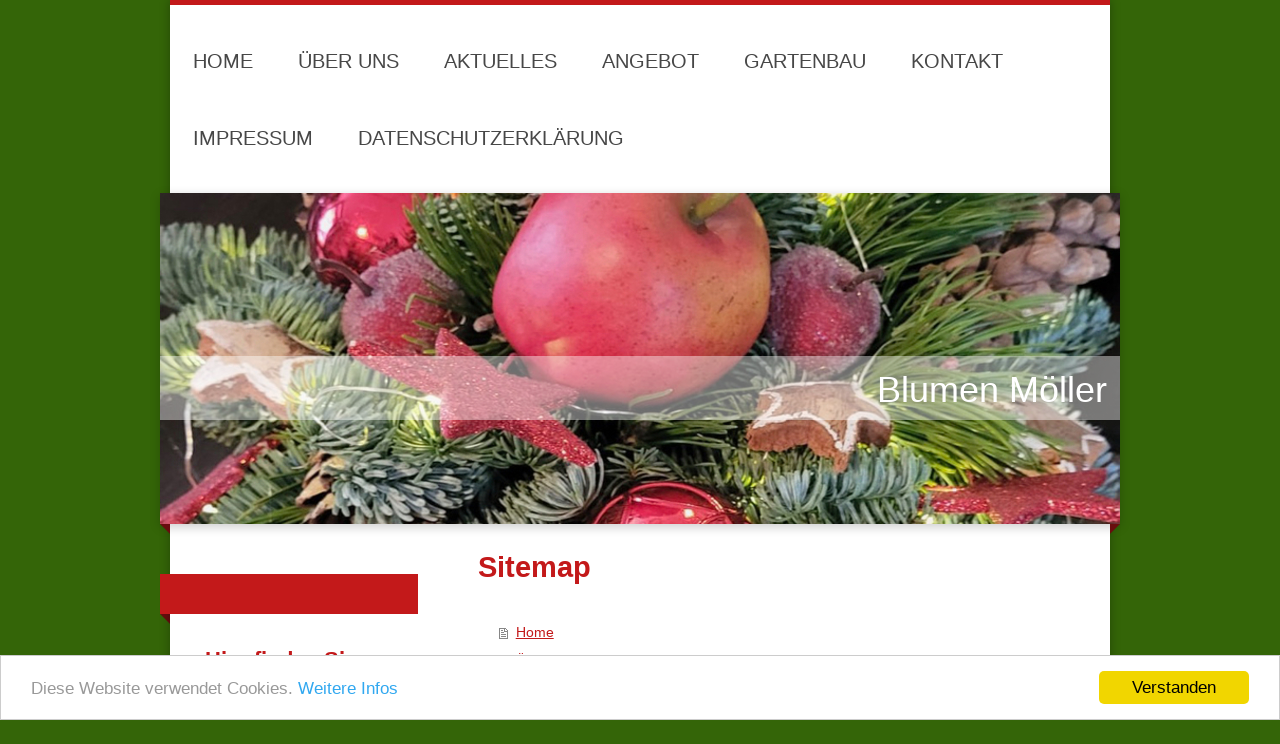

--- FILE ---
content_type: text/html; charset=UTF-8
request_url: https://www.blumenmoeller.de/sitemap/
body_size: 6047
content:
<!DOCTYPE html>
<html lang="de"  ><head prefix="og: http://ogp.me/ns# fb: http://ogp.me/ns/fb# business: http://ogp.me/ns/business#">
    <meta http-equiv="Content-Type" content="text/html; charset=utf-8"/>
    <meta name="generator" content="IONOS MyWebsite"/>
        
    <link rel="dns-prefetch" href="//cdn.website-start.de/"/>
    <link rel="dns-prefetch" href="//106.mod.mywebsite-editor.com"/>
    <link rel="dns-prefetch" href="https://106.sb.mywebsite-editor.com/"/>
    <link rel="shortcut icon" href="//cdn.website-start.de/favicon.ico"/>
        <title>Blumen Möller - Home</title>
    <style type="text/css">@media screen and (max-device-width: 1024px) {.diyw a.switchViewWeb {display: inline !important;}}</style>
    <style type="text/css">@media screen and (min-device-width: 1024px) {
            .mediumScreenDisabled { display:block }
            .smallScreenDisabled { display:block }
        }
        @media screen and (max-device-width: 1024px) { .mediumScreenDisabled { display:none } }
        @media screen and (max-device-width: 568px) { .smallScreenDisabled { display:none } }
                @media screen and (min-width: 1024px) {
            .mobilepreview .mediumScreenDisabled { display:block }
            .mobilepreview .smallScreenDisabled { display:block }
        }
        @media screen and (max-width: 1024px) { .mobilepreview .mediumScreenDisabled { display:none } }
        @media screen and (max-width: 568px) { .mobilepreview .smallScreenDisabled { display:none } }</style>
    <meta name="viewport" content="width=device-width, initial-scale=1, maximum-scale=1, minimal-ui"/>

<meta name="format-detection" content="telephone=no"/>
        <meta name="keywords" content="Florist, Blumen, Händler, Handel, Laden, Strauß, Blumenstrauß, Gesteck, Braunschweig, Hochzeit, Floristik, Blumenladen, Madamenweg, Geranien, Gärtnerei"/>
            <meta name="description" content="Blumen Möller, Braunschweig"/>
            <meta name="robots" content="index,follow"/>
        <link href="//cdn.website-start.de/templates/2045/style.css?1758547156484" rel="stylesheet" type="text/css"/>
    <link href="https://www.blumenmoeller.de/s/style/theming.css?1763656989" rel="stylesheet" type="text/css"/>
    <link href="//cdn.website-start.de/app/cdn/min/group/web.css?1758547156484" rel="stylesheet" type="text/css"/>
<link href="//cdn.website-start.de/mod/common/files/generated/modules-main.css" rel="stylesheet" type="text/css"/>
    <link href="//cdn.website-start.de/app/cdn/min/group/mobilenavigation.css?1758547156484" rel="stylesheet" type="text/css"/>
    <link href="https://106.sb.mywebsite-editor.com/app/logstate2-css.php?site=154632574&amp;t=1769900539" rel="stylesheet" type="text/css"/>

<script type="text/javascript">
    /* <![CDATA[ */
var stagingMode = '';
    /* ]]> */
</script>
<script src="https://106.sb.mywebsite-editor.com/app/logstate-js.php?site=154632574&amp;t=1769900539"></script>

    <link href="//cdn.website-start.de/templates/2045/print.css?1758547156484" rel="stylesheet" media="print" type="text/css"/>
    <script type="text/javascript">
    /* <![CDATA[ */
    var systemurl = 'https://106.sb.mywebsite-editor.com/';
    var webPath = '/';
    var proxyName = '';
    var webServerName = 'www.blumenmoeller.de';
    var sslServerUrl = 'https://www.blumenmoeller.de';
    var nonSslServerUrl = 'http://www.blumenmoeller.de';
    var webserverProtocol = 'http://';
    var nghScriptsUrlPrefix = '//106.mod.mywebsite-editor.com';
    var sessionNamespace = 'DIY_SB';
    var jimdoData = {
        cdnUrl:  '//cdn.website-start.de/',
        messages: {
            lightBox: {
    image : 'Bild',
    of: 'von'
}

        },
        isTrial: 0,
        pageId: 7    };
    var script_basisID = "154632574";

    diy = window.diy || {};
    diy.web = diy.web || {};

        diy.web.jsBaseUrl = "//cdn.website-start.de/s/build/";

    diy.context = diy.context || {};
    diy.context.type = diy.context.type || 'web';
    /* ]]> */
</script>

<script type="text/javascript" src="//cdn.website-start.de/app/cdn/min/group/web.js?1758547156484" crossorigin="anonymous"></script><script type="text/javascript" src="//cdn.website-start.de/s/build/web.bundle.js?1758547156484" crossorigin="anonymous"></script><script type="text/javascript" src="//cdn.website-start.de/app/cdn/min/group/mobilenavigation.js?1758547156484" crossorigin="anonymous"></script><script src="//cdn.website-start.de/mod/common/files/generated/modules-main-de_DE.js" type="text/javascript"></script>
<script type="text/javascript" src="https://cdn.website-start.de/proxy/apps/static/resource/dependencies/"></script><script type="text/javascript">
                    if (typeof require !== 'undefined') {
                        require.config({
                            waitSeconds : 10,
                            baseUrl : 'https://cdn.website-start.de/proxy/apps/static/js/'
                        });
                    }
                </script><script type="text/javascript">if (window.jQuery) {window.jQuery_1and1 = window.jQuery;}</script>

<script type="text/javascript">
//<![CDATA[
    window.cookieconsent_options = {"message":"Diese Website verwendet Cookies.","dismiss":"Verstanden","learnMore":"Weitere Infos","link":"https://www.blumenmoeller.de/datenschutzerkl%C3%A4rung/","theme":"light-bottom"};
//]]>
</script>

<script type="text/javascript" src="//cdnjs.cloudflare.com/ajax/libs/cookieconsent2/1.0.10/cookieconsent.min.js">
</script>
<script type="text/javascript">if (window.jQuery_1and1) {window.jQuery = window.jQuery_1and1;}</script>
<script type="text/javascript" src="//cdn.website-start.de/app/cdn/min/group/pfcsupport.js?1758547156484" crossorigin="anonymous"></script>    <meta property="og:type" content="business.business"/>
    <meta property="og:url" content="https://www.blumenmoeller.de/"/>
    <meta property="og:title" content="Blumen Möller - Home"/>
            <meta property="og:description" content="Blumen Möller, Braunschweig"/>
                <meta property="og:image" content="https://www.blumenmoeller.de/s/img/emotionheader.jpeg"/>
        <meta property="business:contact_data:country_name" content="Deutschland"/>
    
    
    
    <meta property="business:contact_data:email" content="info@blumenmoeller.de"/>
    
    <meta property="business:contact_data:phone_number" content="+49 531 81264"/>
    <meta property="business:contact_data:fax_number" content="+49 531 896649"/>
    
<meta property="business:hours:day" content="MONDAY"/><meta property="business:hours:start" content="08:00"/><meta property="business:hours:end" content="18:00"/><meta property="business:hours:day" content="TUESDAY"/><meta property="business:hours:start" content="08:00"/><meta property="business:hours:end" content="18:00"/><meta property="business:hours:day" content="THURSDAY"/><meta property="business:hours:start" content="08:00"/><meta property="business:hours:end" content="18:00"/><meta property="business:hours:day" content="FRIDAY"/><meta property="business:hours:start" content="08:00"/><meta property="business:hours:end" content="18:00"/><meta property="business:hours:day" content="SATURDAY"/><meta property="business:hours:start" content="08:00"/><meta property="business:hours:end" content="13:00"/><meta property="business:hours:day" content="WEDNESDAY"/><meta property="business:hours:start" content="00:00"/><meta property="business:hours:end" content="00:00"/></head>


<body class="body   cc-pagemode-sitemap diyfeSidebarLeft diy-market-de_DE" data-pageid="929182359" id="page-929182359">
    
    <div class="diyw">
        <div class="diyweb">
	<div class="diyfeMobileNav">
		
<nav id="diyfeMobileNav" class="diyfeCA diyfeCA2" role="navigation">
    <a title="Navigation aufklappen/zuklappen">Navigation aufklappen/zuklappen</a>
    <ul class="mainNav1"><li class=" hasSubNavigation"><a data-page-id="929182359" href="https://www.blumenmoeller.de/" class=" level_1"><span>Home</span></a></li><li class=" hasSubNavigation"><a data-page-id="929182360" href="https://www.blumenmoeller.de/über-uns/" class=" level_1"><span>Über uns</span></a><span class="diyfeDropDownSubOpener">&nbsp;</span><div class="diyfeDropDownSubList diyfeCA diyfeCA3"><ul class="mainNav2"><li class=" hasSubNavigation"><a data-page-id="929182361" href="https://www.blumenmoeller.de/über-uns/bildergalerie/" class=" level_2"><span>Bildergalerie</span></a></li></ul></div></li><li class=" hasSubNavigation"><a data-page-id="929182362" href="https://www.blumenmoeller.de/aktuelles/" class=" level_1"><span>Aktuelles</span></a></li><li class=" hasSubNavigation"><a data-page-id="929193055" href="https://www.blumenmoeller.de/angebot/" class=" level_1"><span>Angebot</span></a><span class="diyfeDropDownSubOpener">&nbsp;</span><div class="diyfeDropDownSubList diyfeCA diyfeCA3"><ul class="mainNav2"><li class=" hasSubNavigation"><a data-page-id="929182363" href="https://www.blumenmoeller.de/angebot/festliche-gestecke/" class=" level_2"><span>Festliche Gestecke</span></a></li><li class=" hasSubNavigation"><a data-page-id="929182364" href="https://www.blumenmoeller.de/angebot/blumensträuße/" class=" level_2"><span>Blumensträuße</span></a></li><li class=" hasSubNavigation"><a data-page-id="929663806" href="https://www.blumenmoeller.de/angebot/zimmerpflanzen/" class=" level_2"><span>Zimmerpflanzen</span></a></li><li class=" hasSubNavigation"><a data-page-id="929182365" href="https://www.blumenmoeller.de/angebot/offizielle-anlässe/" class=" level_2"><span>Offizielle Anlässe</span></a></li><li class=" hasSubNavigation"><a data-page-id="929671471" href="https://www.blumenmoeller.de/angebot/geschenkideen/" class=" level_2"><span>Geschenkideen</span></a></li><li class=" hasSubNavigation"><a data-page-id="929239071" href="https://www.blumenmoeller.de/angebot/service/" class=" level_2"><span>Service</span></a></li><li class=" hasSubNavigation"><a data-page-id="929687737" href="https://www.blumenmoeller.de/angebot/fleurop/" class=" level_2"><span>Fleurop</span></a></li></ul></div></li><li class=" hasSubNavigation"><a data-page-id="929238950" href="https://www.blumenmoeller.de/gartenbau/" class=" level_1"><span>Gartenbau</span></a></li><li class=" hasSubNavigation"><a data-page-id="929182367" href="https://www.blumenmoeller.de/kontakt/" class=" level_1"><span>Kontakt</span></a><span class="diyfeDropDownSubOpener">&nbsp;</span><div class="diyfeDropDownSubList diyfeCA diyfeCA3"><ul class="mainNav2"><li class=" hasSubNavigation"><a data-page-id="929182368" href="https://www.blumenmoeller.de/kontakt/anfahrt/" class=" level_2"><span>Anfahrt</span></a></li></ul></div></li><li class=" hasSubNavigation"><a data-page-id="929182369" href="https://www.blumenmoeller.de/impressum/" class=" level_1"><span>Impressum</span></a></li><li class=" hasSubNavigation"><a data-page-id="929648613" href="https://www.blumenmoeller.de/datenschutzerklärung/" class=" level_1"><span>Datenschutzerklärung</span></a></li></ul></nav>
	</div>
  <div class="diywebContainer diyfeCA diyfeCA2">
    <div class="diywebHeader">
      <div class="diywebNav diywebNavMain diywebNav123">
        <div class="diywebLiveArea">
          <div class="webnavigation"><ul id="mainNav1" class="mainNav1"><li class="navTopItemGroup_1"><a data-page-id="929182359" href="https://www.blumenmoeller.de/" class="level_1"><span>Home</span></a></li><li class="navTopItemGroup_2"><a data-page-id="929182360" href="https://www.blumenmoeller.de/über-uns/" class="level_1"><span>Über uns</span></a></li><li class="navTopItemGroup_3"><a data-page-id="929182362" href="https://www.blumenmoeller.de/aktuelles/" class="level_1"><span>Aktuelles</span></a></li><li class="navTopItemGroup_4"><a data-page-id="929193055" href="https://www.blumenmoeller.de/angebot/" class="level_1"><span>Angebot</span></a></li><li class="navTopItemGroup_5"><a data-page-id="929238950" href="https://www.blumenmoeller.de/gartenbau/" class="level_1"><span>Gartenbau</span></a></li><li class="navTopItemGroup_6"><a data-page-id="929182367" href="https://www.blumenmoeller.de/kontakt/" class="level_1"><span>Kontakt</span></a></li><li class="navTopItemGroup_7"><a data-page-id="929182369" href="https://www.blumenmoeller.de/impressum/" class="level_1"><span>Impressum</span></a></li><li class="navTopItemGroup_8"><a data-page-id="929648613" href="https://www.blumenmoeller.de/datenschutzerklärung/" class="level_1"><span>Datenschutzerklärung</span></a></li></ul></div>
        </div>
      </div>
    </div>
    <div class="diywebEmotionHeader">
      <div class="diywebLiveArea">
        
<style type="text/css" media="all">
.diyw div#emotion-header {
        max-width: 960px;
        max-height: 331px;
                background: #cccccc;
    }

.diyw div#emotion-header-title-bg {
    left: 0%;
    top: 50%;
    width: 100%;
    height: 19.44%;

    background-color: #ffffff;
    opacity: 0.43;
    filter: alpha(opacity = 43.3);
    }
.diyw img#emotion-header-logo {
    left: 1.00%;
    top: 0.00%;
    background: transparent;
                border: 1px solid #CCCCCC;
        padding: 0px;
                display: none;
    }

.diyw div#emotion-header strong#emotion-header-title {
    left: 16%;
    top: 50%;
    color: #ffffff;
        font: normal normal 36px/120% 'Century Gothic', 'Avant Garde', Muli, sans-serif;
}

.diyw div#emotion-no-bg-container{
    max-height: 331px;
}

.diyw div#emotion-no-bg-container .emotion-no-bg-height {
    margin-top: 34.48%;
}
</style>
<div id="emotion-header" data-action="loadView" data-params="active" data-imagescount="1">
            <img src="https://www.blumenmoeller.de/s/img/emotionheader.jpeg?1763658173.960px.331px" id="emotion-header-img" alt=""/>
            
        <div id="ehSlideshowPlaceholder">
            <div id="ehSlideShow">
                <div class="slide-container">
                                        <div style="background-color: #cccccc">
                            <img src="https://www.blumenmoeller.de/s/img/emotionheader.jpeg?1763658173.960px.331px" alt=""/>
                        </div>
                                    </div>
            </div>
        </div>


        <script type="text/javascript">
        //<![CDATA[
                diy.module.emotionHeader.slideShow.init({ slides: [{"url":"https:\/\/www.blumenmoeller.de\/s\/img\/emotionheader.jpeg?1763658173.960px.331px","image_alt":"","bgColor":"#cccccc"}] });
        //]]>
        </script>

    
            
        
            
                  	<div id="emotion-header-title-bg"></div>
    
            <strong id="emotion-header-title" style="text-align: left">Blumen Möller</strong>
                    <div class="notranslate">
                <svg xmlns="http://www.w3.org/2000/svg" version="1.1" id="emotion-header-title-svg" viewBox="0 0 960 331" preserveAspectRatio="xMinYMin meet"><text style="font-family:'Century Gothic', 'Avant Garde', Muli, sans-serif;font-size:36px;font-style:normal;font-weight:normal;fill:#ffffff;line-height:1.2em;"><tspan x="0" style="text-anchor: start" dy="0.95em">Blumen Möller</tspan></text></svg>
            </div>
            
    
    <script type="text/javascript">
    //<![CDATA[
    (function ($) {
        function enableSvgTitle() {
                        var titleSvg = $('svg#emotion-header-title-svg'),
                titleHtml = $('#emotion-header-title'),
                emoWidthAbs = 960,
                emoHeightAbs = 331,
                offsetParent,
                titlePosition,
                svgBoxWidth,
                svgBoxHeight;

                        if (titleSvg.length && titleHtml.length) {
                offsetParent = titleHtml.offsetParent();
                titlePosition = titleHtml.position();
                svgBoxWidth = titleHtml.width();
                svgBoxHeight = titleHtml.height();

                                titleSvg.get(0).setAttribute('viewBox', '0 0 ' + svgBoxWidth + ' ' + svgBoxHeight);
                titleSvg.css({
                   left: Math.roundTo(100 * titlePosition.left / offsetParent.width(), 3) + '%',
                   top: Math.roundTo(100 * titlePosition.top / offsetParent.height(), 3) + '%',
                   width: Math.roundTo(100 * svgBoxWidth / emoWidthAbs, 3) + '%',
                   height: Math.roundTo(100 * svgBoxHeight / emoHeightAbs, 3) + '%'
                });

                titleHtml.css('visibility','hidden');
                titleSvg.css('visibility','visible');
            }
        }

        
            var posFunc = function($, overrideSize) {
                var elems = [], containerWidth, containerHeight;
                                    elems.push({
                        selector: '#emotion-header-title',
                        overrideSize: true,
                        horPos: 98.21,
                        vertPos: 60.89                    });
                    lastTitleWidth = $('#emotion-header-title').width();
                                                elems.push({
                    selector: '#emotion-header-title-bg',
                    horPos: 0,
                    vertPos: 61.04                });
                                
                containerWidth = parseInt('960');
                containerHeight = parseInt('331');

                for (var i = 0; i < elems.length; ++i) {
                    var el = elems[i],
                        $el = $(el.selector),
                        pos = {
                            left: el.horPos,
                            top: el.vertPos
                        };
                    if (!$el.length) continue;
                    var anchorPos = $el.anchorPosition();
                    anchorPos.$container = $('#emotion-header');

                    if (overrideSize === true || el.overrideSize === true) {
                        anchorPos.setContainerSize(containerWidth, containerHeight);
                    } else {
                        anchorPos.setContainerSize(null, null);
                    }

                    var pxPos = anchorPos.fromAnchorPosition(pos),
                        pcPos = anchorPos.toPercentPosition(pxPos);

                    var elPos = {};
                    if (!isNaN(parseFloat(pcPos.top)) && isFinite(pcPos.top)) {
                        elPos.top = pcPos.top + '%';
                    }
                    if (!isNaN(parseFloat(pcPos.left)) && isFinite(pcPos.left)) {
                        elPos.left = pcPos.left + '%';
                    }
                    $el.css(elPos);
                }

                // switch to svg title
                enableSvgTitle();
            };

                        var $emotionImg = jQuery('#emotion-header-img');
            if ($emotionImg.length > 0) {
                // first position the element based on stored size
                posFunc(jQuery, true);

                // trigger reposition using the real size when the element is loaded
                var ehLoadEvTriggered = false;
                $emotionImg.one('load', function(){
                    posFunc(jQuery);
                    ehLoadEvTriggered = true;
                                        diy.module.emotionHeader.slideShow.start();
                                    }).each(function() {
                                        if(this.complete || typeof this.complete === 'undefined') {
                        jQuery(this).load();
                    }
                });

                                noLoadTriggeredTimeoutId = setTimeout(function() {
                    if (!ehLoadEvTriggered) {
                        posFunc(jQuery);
                    }
                    window.clearTimeout(noLoadTriggeredTimeoutId)
                }, 5000);//after 5 seconds
            } else {
                jQuery(function(){
                    posFunc(jQuery);
                });
            }

                        if (jQuery.isBrowser && jQuery.isBrowser.ie8) {
                var longTitleRepositionCalls = 0;
                longTitleRepositionInterval = setInterval(function() {
                    if (lastTitleWidth > 0 && lastTitleWidth != jQuery('#emotion-header-title').width()) {
                        posFunc(jQuery);
                    }
                    longTitleRepositionCalls++;
                    // try this for 5 seconds
                    if (longTitleRepositionCalls === 5) {
                        window.clearInterval(longTitleRepositionInterval);
                    }
                }, 1000);//each 1 second
            }

            }(jQuery));
    //]]>
    </script>

    </div>

      </div>
    </div>
    <div class="diywebContent diyfeCA diyfeCA1">
      <div class="diywebLiveArea">
        <div class="diywebMain">
          <div class="diywebGutter">
            <div id="content_area"><h1>Sitemap</h1><ul class="sitemap"><li><a href="/">Home</a></li>
<li><a href="/über-uns/">Über uns</a></li>
<li><ul class="sitemap"><li><a href="/über-uns/bildergalerie/">Bildergalerie</a></li>
</ul></li><li><a href="/aktuelles/">Aktuelles</a></li>
<li><a href="/angebot/">Angebot</a></li>
<li><ul class="sitemap"><li><a href="/angebot/festliche-gestecke/">Festliche Gestecke</a></li>
<li><a href="/angebot/blumensträuße/">Blumensträuße</a></li>
<li><a href="/angebot/zimmerpflanzen/">Zimmerpflanzen</a></li>
<li><a href="/angebot/offizielle-anlässe/">Offizielle Anlässe</a></li>
<li><a href="/angebot/geschenkideen/">Geschenkideen</a></li>
<li><a href="/angebot/service/">Service</a></li>
<li><a href="/angebot/fleurop/">Fleurop</a></li>
</ul></li><li><a href="/gartenbau/">Gartenbau</a></li>
<li><a href="/kontakt/">Kontakt</a></li>
<li><ul class="sitemap"><li><a href="/kontakt/anfahrt/">Anfahrt</a></li>
</ul></li><li><a href="/impressum/">Impressum</a></li>
<li><a href="/datenschutzerklärung/">Datenschutzerklärung</a></li>
</ul></div>
          </div>
        </div>
        <div class="diywebFond diyfeCA diyfeCA3"></div>
        <div class="diywebSecondary diyfeCA diyfeCA3">          
          <div class="diywebNav diywebNav23">
            <div class="diywebGutter">
              <div class="webnavigation"></div>
            </div>
          </div>
          <div class="diywebSidebar">
            <div class="diywebGutter">
              <div id="matrix_1026953096" class="sortable-matrix" data-matrixId="1026953096"><div class="n module-type-header diyfeLiveArea "> <h2><span class="diyfeDecoration">Hier finden Sie uns</span></h2> </div><div class="n module-type-text diyfeLiveArea "> <p><span style="font-size:16px;"><span style="color: rgb(102, 102, 102);">Blumen Möller</span><br/>
<span style="color: rgb(102, 102, 102);">Madamenweg 145</span><br/>
<span style="color: rgb(102, 102, 102);">38118 Braunschweig</span></span></p> </div><div class="n module-type-header diyfeLiveArea "> <h2><span class="diyfeDecoration">Kontakt</span></h2> </div><div class="n module-type-text diyfeLiveArea "> <p><span style="font-size:16px;">Telefonnummer: 0531/81264</span></p>
<p> </p>
<p><span style="font-size: 16px;">Fax:<br/>
0531/896649</span></p>
<p> </p>
<p><span style="font-size:16px;">E-Mail: info@blumenmoeller.de</span></p> </div><div class="n module-type-header diyfeLiveArea "> <h2><span class="diyfeDecoration">Öffnungszeiten</span></h2> </div><div class="n module-type-text diyfeLiveArea "> <p style="text-align: left;"><span style="font-size: 16px;">Mo., Di., Do. &amp; Fr.:</span></p>
<p style="text-align: left;"><span style="font-size: 16px;">8:00 - 18:00</span></p>
<p style="text-align: left;"> </p>
<p style="text-align: left;"><span style="font-size: 16px;">Mittwoch: geschlossen</span></p>
<p style="text-align: left;"> </p>
<p><span style="font-size:16px;">Samstag: 8:00 - 13:00<br/>
<br/>
Sonntag: geschlossen</span><br/>
 </p>
<p><span style="font-size:16px;">An Feiertagen geschlossen</span></p> </div></div>
            </div>
          </div><!-- .diywebSidebar -->
        </div><!-- .diywebSecondary -->
      </div>
    </div><!-- .diywebContent -->
  </div><!-- .diywebContainer -->
    <div class="diywebFooter diywebContainer">
      <div class="diywebLiveArea">
        <div id="contentfooter">
    <div class="leftrow">
                        <a rel="nofollow" href="javascript:window.print();">
                    <img class="inline" height="14" width="18" src="//cdn.website-start.de/s/img/cc/printer.gif" alt=""/>
                    Druckversion                </a> <span class="footer-separator">|</span>
                <a href="https://www.blumenmoeller.de/sitemap/">Sitemap</a>
                        <br/> © Blumen Möller
            </div>
    <script type="text/javascript">
        window.diy.ux.Captcha.locales = {
            generateNewCode: 'Neuen Code generieren',
            enterCode: 'Bitte geben Sie den Code ein'
        };
        window.diy.ux.Cap2.locales = {
            generateNewCode: 'Neuen Code generieren',
            enterCode: 'Bitte geben Sie den Code ein'
        };
    </script>
    <div class="rightrow">
                    <span class="loggedout">
                <a rel="nofollow" id="login" href="https://login.1and1-editor.com/154632574/www.blumenmoeller.de/de?pageId=929182359">
                    Login                </a>
            </span>
                <p><a class="diyw switchViewWeb" href="javascript:switchView('desktop');">Webansicht</a><a class="diyw switchViewMobile" href="javascript:switchView('mobile');">Mobile-Ansicht</a></p>
                <span class="loggedin">
            <a rel="nofollow" id="logout" href="https://106.sb.mywebsite-editor.com/app/cms/logout.php">Logout</a> <span class="footer-separator">|</span>
            <a rel="nofollow" id="edit" href="https://106.sb.mywebsite-editor.com/app/154632574/929182359/">Seite bearbeiten</a>
        </span>
    </div>
</div>
            <div id="loginbox" class="hidden">
                <script type="text/javascript">
                    /* <![CDATA[ */
                    function forgotpw_popup() {
                        var url = 'https://passwort.1und1.de/xml/request/RequestStart';
                        fenster = window.open(url, "fenster1", "width=600,height=400,status=yes,scrollbars=yes,resizable=yes");
                        // IE8 doesn't return the window reference instantly or at all.
                        // It may appear the call failed and fenster is null
                        if (fenster && fenster.focus) {
                            fenster.focus();
                        }
                    }
                    /* ]]> */
                </script>
                                <img class="logo" src="//cdn.website-start.de/s/img/logo.gif" alt="IONOS" title="IONOS"/>

                <div id="loginboxOuter"></div>
            </div>
        

      </div>
   </div> 
</div>    </div>

    
    </body>


<!-- rendered at Fri, 21 Nov 2025 04:34:31 +0100 -->
</html>
